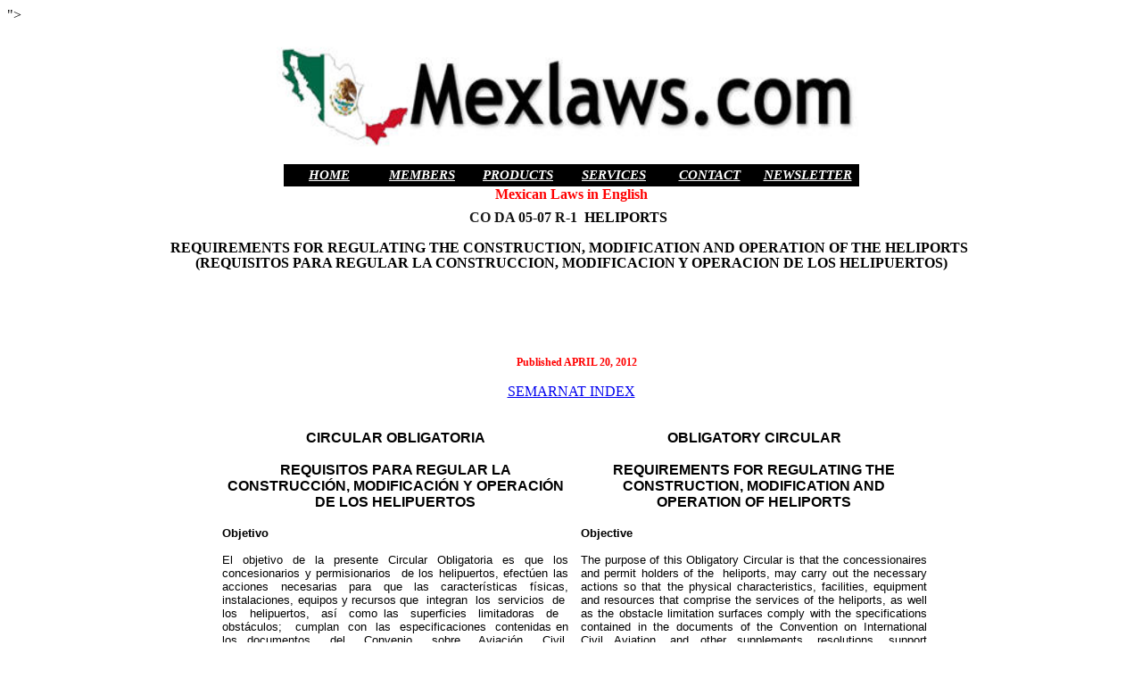

--- FILE ---
content_type: text/html
request_url: https://mexlaws.com/SEMARNAT/CO_DA_05-07_R-I.htm
body_size: 3146
content:
<html>

<script language="JavaScript">
<!--
function handleParent(parentId)
{
	myParent = document.getElementById("menu" + parentId)

	if (myParent.style.display=="none") {
		myParent.style.display="block"
	} else {
		myParent.style.display="none"
	}
}
//-->
</script>

<head>
<meta name="keywords" content="heliports, heliports on oil platforms ">
<meta name="description" content="CO DA 05-07 R-1  HELIPORTS" </span>
							">

<meta http-equiv="author" content="Lic. Glenn Louis McBride">
<meta http-equiv="Content-Language" content="en-us">
<meta http-equiv="copyright" content="Lic. Glenn Louis McBride">
<meta http-equiv="Content-Type" content="text/html; charset=windows-1252">
<meta http-equiv="distribution" content="global">
<meta http-equiv="robots" content="index,follow">
<meta name="MSSmartTagsPreventParsing" content="TRUE">

<title> CO DA 05-07 R-1  HELIPORTS</title>

<link href="../menuStyle.css" rel="stylesheet" type="text/css" />


</head>
<body>
<p align="center">
<img border="0" src="../images/mexlawslogo.jpg" width="660" height="126"></p>
</p>
<div align="center">
	<table border="0" width="645" cellpadding="2" bgcolor="#000000">
		<tr>
			<td align="center" width="107">
			<i><b>
			<font face="Trebuchet MS" color="#FFFFFF"><a href="https://mexlaws.com/index.htm">
			<font color="#FFFFFF" style="font-size: 11pt">HOME</font></a></font></b></i></td>
			<td align="center" width="107">
			<i><b>
			<font face="Trebuchet MS" color="#FFFFFF">
			<a href="https://mexlaws.com/members/members.htm">
			<font color="#FFFFFF" style="font-size: 11pt">MEMBERS</font></a></font></b></i></td>
			<td align="center" width="107">
			<i><b>
			<font face="Trebuchet MS" color="#FFFFFF">
			<a href="https://mexlaws.com/completelist.htm">
			<font color="#FFFFFF" style="font-size: 11pt">PRODUCTS</font></a></font></b></i></td>
			<td align="center" width="107">
			<i><b>
			<font face="Trebuchet MS" color="#FFFFFF"><a href="https://mexlaws.com/services.htm">
			<font color="#FFFFFF" style="font-size: 11pt">SERVICES</font></a></font></b></i></td>
			<td align="center" width="107">
			<i><b>
			<font face="Trebuchet MS" color="#FFFFFF"><a href="https://mexlaws.com/contact.htm">
			<font color="#FFFFFF" style="font-size: 11pt">CONTACT</font></a></font></b></i></td>
			<td align="center" width="108">
			<i><b>
			<font face="Trebuchet MS" color="#FFFFFF"><a href="https://mexlaws.com/newsletter.htm">
			<font color="#FFFFFF" style="font-size: 11pt">NEWSLETTER</font></a></font></b></i></td>
		</tr>
	</table>
	<b><font face="Trebuchet MS" color="#FF0000">Mexican Laws in English
<div align="center">
	<table border="0" width="80%">
		<tr>
			<td width="40%"><b><font face="Trebuchet MS" size="2">
			<div align="center" style="margin-top: 0px; margin-bottom: 0px">
				<table border="0" cellpadding="0" style="border-collapse: collapse" width="100%" height="19">
					<tr>
						<td>
						<p class="MsoNormal" style="line-height: normal; text-autospace: none; margin-left: 0in; margin-right: 5.25pt; margin-top: 3.95pt; margin-bottom: 0in" align="center">
						<b><a name="_Hlk75620349">
						<span lang="ES-MX" style="color: #1C1C1C">CO </span></a>
						<span lang="ES-MX" style="color: #131313">DA 05-07 R-1</span><span lang="ES-MX" style="line-height: 107%">&nbsp; 
						HELIPORTS</span></b></p>
						<p class="MsoNormal" align="center">
						<span lang="ES-MX" style="line-height: 107%; font-weight: 700">
						REQUIREMENTS FOR REGULATING THE CONSTRUCTION, 
						MODIFICATION AND OPERATION OF THE HELIPORTS&nbsp; (REQUISITOS 
						PARA REGULAR LA CONSTRUCCION, MODIFICACION Y OPERACION 
						DE LOS HELIPUERTOS)</span></p>
						<h1 align="center"><font "><span style=" size="3">
						&nbsp;</span></font></h1></td>
					</tr>
				</table>
			</div>
			</font></b>
			<p align="center"><font color="#FF0000"><span style="font-size: 9pt"><b>&nbsp;&nbsp;&nbsp; 
			Published APRIL 20, 2012</b></span></font></p>
			<p align="center"><a href="semarnat.htm">SEMARNAT INDEX</a></p>
			<p align="center"></a></p>
			<div style="mso-element:footnote-list">
				<div align="center">
					<table class="MsoTableGrid" border="0" cellpadding="0" width="80%" style="border-collapse: collapse; border: medium none; margin-left: 6.15pt">
						<tr>
							<td width="308" valign="top" style="width:40%;padding-left:5.4pt; padding-right:5.4pt; padding-top:0in; padding-bottom:0in">
							<p class="MsoNormal" align="center" style="text-align: center; line-height: normal; text-autospace: none; margin-bottom: 0in">
							<b>
							<span lang="ES" style="font-size: 12.0pt; font-family: Arial,sans-serif">
							&nbsp;</span></b></td>
							<td width="308" valign="top" style="width:40%;padding-left:5.4pt; padding-right:5.4pt; padding-top:0in; padding-bottom:0in">
							<p class="MsoNormal" style="margin-bottom:0in;text-align:justify;line-height:
  normal"><span style="font-size: 10.0pt; font-family: Arial,sans-serif">&nbsp;</span></td>
						</tr>
						<tr>
							<td width="308" valign="top" style="width:40%;padding-left:5.4pt; padding-right:5.4pt; padding-top:0in; padding-bottom:0in">
							<p class="MsoNormal" align="center" style="text-align: center; line-height: normal; text-autospace: none; margin-bottom: 0in">
							<b>
							<span lang="ES" style="font-size: 12.0pt; font-family: Arial,sans-serif">
							CIRCULAR OBLIGATORIA</span></b></td>
							<td width="308" valign="top" style="width:40%;padding-left:5.4pt; padding-right:5.4pt; padding-top:0in; padding-bottom:0in">
							<p class="MsoNormal" align="center" style="margin-bottom:0in;text-align:center;
  line-height:normal"><b><span style="font-size: 12.0pt; font-family: Arial,sans-serif">
							OBLIGATORY CIRCULAR</span></b></td>
						</tr>
						<tr>
							<td width="308" valign="top" style="width:40%;padding-left:5.4pt; padding-right:5.4pt; padding-top:0in; padding-bottom:0in">
							<p class="MsoNormal" align="center" style="text-align: center; line-height: normal; text-autospace: none; margin-bottom: 0in">
							<b>
							<span lang="ES" style="font-size: 12.0pt; font-family: Arial,sans-serif">
							&nbsp;</span></b></td>
							<td width="308" valign="top" style="width:40%;padding-left:5.4pt; padding-right:5.4pt; padding-top:0in; padding-bottom:0in">
							<p class="MsoNormal" align="center" style="margin-bottom:0in;text-align:center;
  line-height:normal"><span style="font-size: 10.0pt; font-family: Arial,sans-serif">
							&nbsp;</span></td>
						</tr>
						<tr>
							<td width="308" valign="top" style="width:40%;padding-left:5.4pt; padding-right:5.4pt; padding-top:0in; padding-bottom:0in">
							<p class="MsoNormal" align="center" style="text-align: center; line-height: normal; text-autospace: none; margin-bottom: 0in">
							<b>
							<span lang="ES" style="font-size: 12.0pt; font-family: Arial,sans-serif">
							REQUISITOS PARA REGULAR LA CONSTRUCCIÓN, 
							MODIFICACIÓN Y OPERACIÓN DE LOS HELIPUERTOS</span></b></td>
							<td width="308" valign="top" style="width:40%;padding-left:5.4pt; padding-right:5.4pt; padding-top:0in; padding-bottom:0in">
							<p class="MsoNormal" align="center" style="margin-bottom:0in;text-align:center;
  line-height:normal"><b><span style="font-size: 12.0pt; font-family: Arial,sans-serif">
							REQUIREMENTS FOR REGULATING THE CONSTRUCTION, 
							MODIFICATION AND OPERATION OF HELIPORTS</span></b></td>
						</tr>
						<tr>
							<td width="308" valign="top" style="width:40%;padding-left:5.4pt; padding-right:5.4pt; padding-top:0in; padding-bottom:0in">
							<p class="MsoNormal" style="line-height: normal; text-autospace: none; margin-bottom: 0in">
							<span style="font-size: 12.0pt; font-family: Arial,sans-serif">
							&nbsp;</span></td>
							<td width="308" valign="top" style="width:40%;padding-left:5.4pt; padding-right:5.4pt; padding-top:0in; padding-bottom:0in">
							<p class="MsoNormal" style="margin-bottom:0in;text-align:justify;line-height:
  normal"><span style="font-size: 12.0pt; font-family: Arial,sans-serif">&nbsp;</span></td>
						</tr>
						<tr>
							<td width="308" valign="top" style="width:40%;padding-left:5.4pt; padding-right:5.4pt; padding-top:0in; padding-bottom:0in">
							<p class="MsoNormal" style="text-align: justify; line-height: normal; text-autospace: none; margin-bottom: 0in">
							<b>
							<span lang="ES" style="font-size: 10.0pt; font-family: Arial,sans-serif">
							Objetivo</span></b></td>
							<td width="308" valign="top" style="width:40%;padding-left:5.4pt; padding-right:5.4pt; padding-top:0in; padding-bottom:0in">
							<p class="MsoNormal" style="margin-bottom:0in;text-align:justify;line-height:
  normal"><b><span style="font-size: 10.0pt; font-family: Arial,sans-serif">
							Objective</span></b></td>
						</tr>
						<tr>
							<td width="308" valign="top" style="width:40%;padding-left:5.4pt; padding-right:5.4pt; padding-top:0in; padding-bottom:0in">
							<p class="MsoNormal" style="text-align: justify; line-height: normal; text-autospace: none; margin-bottom: 0in">
							<span lang="ES" style="font-size: 10.0pt; font-family: Arial,sans-serif">
							&nbsp;</span></td>
							<td width="308" valign="top" style="width:40%;padding-left:5.4pt; padding-right:5.4pt; padding-top:0in; padding-bottom:0in">
							<p class="MsoNormal" style="margin-bottom:0in;text-align:justify;line-height:
  normal"><span style="font-size: 10.0pt; font-family: Arial,sans-serif">&nbsp;</span></td>
						</tr>
						<tr>
							<td width="308" valign="top" style="width:40%;padding-left:5.4pt; padding-right:5.4pt; padding-top:0in; padding-bottom:0in">
							<p class="MsoNormal" style="text-align: justify; line-height: normal; text-autospace: none; margin-bottom: 0in">
							<span lang="ES" style="font-size: 10.0pt; font-family: Arial,sans-serif">
							El objetivo de la presente Circular Obligatoria es 
							que los concesionarios y permisionarios&nbsp; de los 
							helipuertos, efectúen las acciones necesarias para 
							que las características físicas, instalaciones, 
							equipos y recursos que&nbsp; integran&nbsp; los&nbsp; servicios&nbsp; 
							de&nbsp; los&nbsp; helipuertos,&nbsp; así&nbsp; como las&nbsp; superficies&nbsp; 
							limitadoras&nbsp; de&nbsp;&nbsp; obstáculos;&nbsp;&nbsp; cumplan&nbsp; con&nbsp; las&nbsp; 
							especificaciones&nbsp; contenidas en los documentos&nbsp; del&nbsp; 
							Convenio&nbsp; sobre&nbsp; Aviación&nbsp; Civil&nbsp; Internacional,&nbsp; y&nbsp; 
							demás&nbsp; suplementos, resoluciones, manuales de apoyo 
							y notas de estudio que emite dicho organismo.&nbsp; 
							Documento&nbsp; de&nbsp; aplicación&nbsp; obligatoria&nbsp; en&nbsp; los&nbsp; 
							Estados&nbsp; Unidos&nbsp;&nbsp; Mexicanos según lo&nbsp; ordenado&nbsp; en&nbsp; 
							el&nbsp; primer&nbsp; párrafo&nbsp; del articulo&nbsp; cuarto&nbsp; de&nbsp; la&nbsp; 
							Ley&nbsp; de Aeropuertos&nbsp; y de su Reglamento</span></td>
							<td width="308" valign="top" style="width:40%;padding-left:5.4pt; padding-right:5.4pt; padding-top:0in; padding-bottom:0in">
							<p class="MsoNormal" style="margin-bottom:0in;text-align:justify;line-height:
  normal"><span style="font-size: 10.0pt; font-family: Arial,sans-serif">The 
							purpose of this Obligatory Circular is that the 
							concessionaires and permit holders of the 
							&nbsp;heliports, may carry out the necessary actions so 
							that the physical characteristics, facilities, 
							equipment and resources that comprise the services 
							of the heliports, as well as the obstacle limitation 
							surfaces comply with the specifications contained in 
							the documents of the Convention on International 
							Civil Aviation, and other supplements, resolutions, 
							support manuals and study notes issued by said 
							entity. This is document of mandatory application in 
							the United Mexican States as so ordered in the first 
							paragraph of article four of the Law of Airports and 
							its Regulation. </span></td>
						</tr>
						<tr>
							<td width="308" valign="top" style="width:40%;padding-left:5.4pt; padding-right:5.4pt; padding-top:0in; padding-bottom:0in">
							<p class="MsoNormal" style="text-align: justify; line-height: normal; text-autospace: none; margin-bottom: 0in">
							<span style="font-size: 10.0pt; font-family: Arial,sans-serif">
							&nbsp;</span></td>
							<td width="308" valign="top" style="width:40%;padding-left:5.4pt; padding-right:5.4pt; padding-top:0in; padding-bottom:0in">
							<p class="MsoNormal" style="margin-bottom:0in;text-align:justify;line-height:
  normal"><span style="font-size: 10.0pt; font-family: Arial,sans-serif">&nbsp;</span></td>
						</tr>
						<tr>
							<td width="308" valign="top" style="width:40%;padding-left:5.4pt; padding-right:5.4pt; padding-top:0in; padding-bottom:0in">
							<p class="MsoNormal" style="text-align: justify; line-height: normal; text-autospace: none; margin-bottom: 0in">
							<b>
							<span lang="ES" style="font-size: 10.0pt; font-family: Arial,sans-serif">
							Fundamento legal.</span></b></td>
							<td width="308" valign="top" style="width:40%;padding-left:5.4pt; padding-right:5.4pt; padding-top:0in; padding-bottom:0in">
							<p class="MsoNormal" style="margin-bottom:0in;text-align:justify;line-height:
  normal"><b><span style="font-size: 10.0pt; font-family: Arial,sans-serif">
							Legal basis.</span></b></td>
						</tr>
						<tr>
							<td width="308" valign="top" style="width:40%;padding-left:5.4pt; padding-right:5.4pt; padding-top:0in; padding-bottom:0in">
							<p class="MsoNormal" style="text-align: justify; line-height: normal; text-autospace: none; margin-bottom: 0in">
							<span lang="ES" style="font-size: 10.0pt; font-family: Arial,sans-serif">
							&nbsp;</span></td>
							<td width="308" valign="top" style="width:40%;padding-left:5.4pt; padding-right:5.4pt; padding-top:0in; padding-bottom:0in">
							<p class="MsoNormal" style="margin-bottom:0in;text-align:justify;line-height:
  normal"><span style="font-size: 10.0pt; font-family: Arial,sans-serif">&nbsp;</span></td>
						</tr>
						<tr>
							<td width="308" valign="top" style="width:40%;padding-left:5.4pt; padding-right:5.4pt; padding-top:0in; padding-bottom:0in">
							<p class="MsoNormal" style="text-align: justify; line-height: normal; text-autospace: none; margin-bottom: 0in">
							<span lang="ES" style="font-size: 10.0pt; font-family: Arial,sans-serif">
							Con fundamento en lo dispuesto por los artículos 4, 
							6 fracción V y 36 de la Ley&nbsp; de&nbsp; Aeropuertos; 30, 
							del Reglamento de la Ley de Aeropuertos;&nbsp; 18 
							fracciones&nbsp; XIII,&nbsp; XXII y XXXI del Reglamento 
							Interior de la Secretaría de Comunicaciones y 
							Transportes; y de conformidad con el procedimiento 
							señalado en el numeral 3.1. de la Norma Oficial 
							Mexicana NOM- 011-SCT3-2001, “que establece las 
							especificaciones para las publicaciones técnicas 
							aeronáuticas&quot;, publicada en el Diario Oficial de la 
							Federación el día 3 de diciembre del año 2001</span></td>
							<td width="308" valign="top" style="width:40%;padding-left:5.4pt; padding-right:5.4pt; padding-top:0in; padding-bottom:0in">
							<p class="MsoNormal" style="margin-bottom:0in;text-align:justify;line-height:
  normal"><span style="font-size: 10.0pt; font-family: Arial,sans-serif">Based 
							on the provisions of articles 4, 6 section V and 36 
							of the Law of Airports; 30, of the Regulation of the 
							Law of Airports; 18 sections XIII, XXII and XXXI of 
							the Internal Regulation of the Secretary of 
							Communications and Transportation; and in accordance 
							with the procedure indicated in section 3.1. of the 
							Official Mexican Standard NOM-011-SCT3-2001, which 
							establishes the specifications for aeronautical 
							technical publications,&quot; published in the Official 
							Daily of the Federation on December 3, 2001</span></td>
						</tr>
						<tr>
							<td width="308" valign="top" style="width:40%;padding-left:5.4pt; padding-right:5.4pt; padding-top:0in; padding-bottom:0in">
							<p class="MsoNormal" style="text-align: justify; line-height: normal; text-autospace: none; margin-bottom: 0in">
							<span style="font-size: 10.0pt; font-family: Arial,sans-serif">
							&nbsp;</span></td>
							<td width="308" valign="top" style="width:40%;padding-left:5.4pt; padding-right:5.4pt; padding-top:0in; padding-bottom:0in">
							<p class="MsoNormal" style="margin-bottom:0in;text-align:justify;line-height:
  normal"><span style="font-size: 10.0pt; font-family: Arial,sans-serif">&nbsp;</span></td>
						</tr>
						<tr>
							<td width="308" valign="top" style="width:40%;padding-left:5.4pt; padding-right:5.4pt; padding-top:0in; padding-bottom:0in">
							<p class="MsoNormal" style="text-align: justify; line-height: normal; text-autospace: none; margin-bottom: 0in">
							<b>
							<span lang="ES" style="font-size: 10.0pt; font-family: Arial,sans-serif">
							Aplicabilidad.</span></b></td>
							<td width="308" valign="top" style="width:40%;padding-left:5.4pt; padding-right:5.4pt; padding-top:0in; padding-bottom:0in">
							<p class="MsoNormal" style="margin-bottom:0in;text-align:justify;line-height:
  normal"><b><span style="font-size: 10.0pt; font-family: Arial,sans-serif">
							Applicability.</span></b></td>
						</tr>
						<tr>
							<td width="308" valign="top" style="width:40%;padding-left:5.4pt; padding-right:5.4pt; padding-top:0in; padding-bottom:0in">
							<p class="MsoNormal" style="text-align: justify; line-height: normal; text-autospace: none; margin-bottom: 0in">
							<span lang="ES" style="font-size: 10.0pt; font-family: Arial,sans-serif">
							&nbsp;</span></td>
							<td width="308" valign="top" style="width:40%;padding-left:5.4pt; padding-right:5.4pt; padding-top:0in; padding-bottom:0in">
							<p class="MsoNormal" style="margin-bottom:0in;text-align:justify;line-height:
  normal"><span style="font-size: 10.0pt; font-family: Arial,sans-serif">&nbsp;</span></td>
						</tr>
						<tr>
							<td width="308" valign="top" style="width:40%;padding-left:5.4pt; padding-right:5.4pt; padding-top:0in; padding-bottom:0in">
							<p class="MsoNormal" style="text-align: justify; line-height: normal; text-autospace: none; margin-bottom: 0in">
							<span lang="ES" style="font-size: 10.0pt; font-family: Arial,sans-serif">
							La presente Circular Obligatoria aplica a todos los 
							concesionarios y permisionarios de helipuertos y/o 
							aeropuertos que contengan una instalación de esta 
							naturaleza</span></td>
							<td width="308" valign="top" style="width:40%;padding-left:5.4pt; padding-right:5.4pt; padding-top:0in; padding-bottom:0in">
							<p class="MsoNormal" style="margin-bottom:0in;text-align:justify;line-height:
  normal"><span style="font-size: 10.0pt; font-family: Arial,sans-serif">This 
							Obligatory Circular applies to all concessionaires 
							and permit holders of heliports and/or airports that 
							contain a facility of this nature.</span></td>
						</tr>
						<tr>
							<td width="308" valign="top" style="width:40%;padding-left:5.4pt; padding-right:5.4pt; padding-top:0in; padding-bottom:0in">
							<p class="MsoNormal" style="text-align: justify; line-height: normal; text-autospace: none; margin-bottom: 0in">
							<b>
							<span style="font-size: 10.0pt; font-family: Arial,sans-serif">
							&nbsp;</span></b></td>
							<td width="308" valign="top" style="width:40%;padding-left:5.4pt; padding-right:5.4pt; padding-top:0in; padding-bottom:0in">
							<p class="MsoNormal" style="margin-bottom:0in;text-align:justify;line-height:
  normal"><b><span style="font-size: 10.0pt; font-family: Arial,sans-serif">&nbsp;</span></b></td>
						</tr>
					</table>
				</div>
				<p>&nbsp;</div>
			<p align="center">&nbsp;</p>
			<p align="center"><b>$6000.00 PESOS IVA INCLUDED</b></p>


<form name="forma" method="post" action="/orderform.php?action=add&lang=eng">
          <font face="Trebuchet MS">
          <input type="hidden" name="item" value="973">
          </font>
			<p align="center"><font face="Trebuchet MS">
          <input type="submit" name="Submit" value="Order" />
          </font>
        	</p>
        </form>

			<div align="justify" style="margin-top: 0px; margin-bottom: 0px">
				<font face="Trebuchet MS" color="#333333" style="font-size: 9pt">
				-&nbsp; All documents are delivered by email and are in a PDF 2 
				column Spanish/English format. </font></div>
			<div align="justify" style="margin-top: 0px; margin-bottom: 0px">
				<font face="Trebuchet MS" style="font-size: 9pt" color="#333333">
				-&nbsp; If you pay with a credit card, you will receive your document 
				shortly after authorization.</font></div>
			<div align="justify" style="margin-top: 0px; margin-bottom: 0px">
				<font face="Trebuchet MS" style="font-size: 9pt" color="#333333">
				-&nbsp; ALL prices are in PESOS unless otherwise noted. </font>
			</div>
			<div align="justify" style="margin-top: 0px; margin-bottom: 0px">
				<font face="Trebuchet MS" style="font-size: 9pt" color="#333333">
				-&nbsp; </font></div>
			<p>&nbsp;</td>
		</tr>
		<tr>
			<td>&nbsp;</td>
		</tr>
	</table>
</div>
</body>

</html>